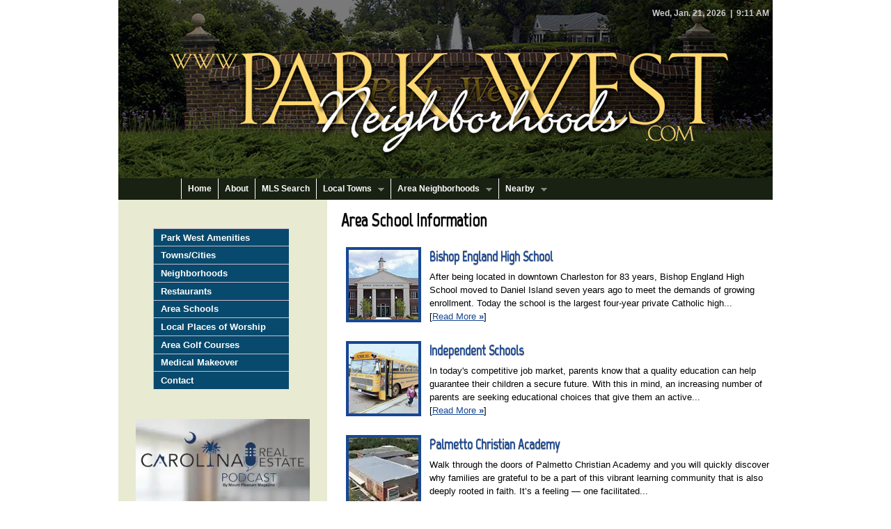

--- FILE ---
content_type: text/html; charset=UTF-8
request_url: http://parkwestneighborhoods.com/local-area-information/schools.php
body_size: 3328
content:
	

<!DOCTYPE html PUBLIC "-//W3C//DTD XHTML 1.0 Transitional//EN" "http://www.w3.org/TR/xhtml1/DTD/xhtml1-transitional.dtd">
<html xmlns="http://www.w3.org/1999/xhtml">

<head>
<meta http-equiv="Content-Type" content="text/html; charset=utf-8" />
	
	

<title>Mount Pleasant Area School Information</title>
<meta name="description" content="Local school information - Charleston, SC and Mt. Pleasant, SC area.">


<meta name="robots" content="index,follow" />
<meta name="googlebot" content="index,follow" />
<meta name="robots" content="noodp,noydir" />
<link rel="icon" type="image/x-icon" href="https://parkwestneighborhoods.com/favicon.ico?v=0.9" />

<link href="https://parkwestneighborhoods.com/b-css-l/reset.css?v=0.9" media="screen" rel="stylesheet" type="text/css" />
<link href="https://parkwestneighborhoods.com/b-css-l/text.css?v=0.9" media="screen" rel="stylesheet" type="text/css" />
<link href="https://parkwestneighborhoods.com/b-css-l/960.css?v=0.9" media="screen" rel="stylesheet" type="text/css" />
<link href="https://parkwestneighborhoods.com/b-css-l/site.css?v=0.9" media="screen" rel="stylesheet" type="text/css" />
<link href="https://parkwestneighborhoods.com/b-css-l/superfish.css?v=0.9" media="screen" rel="stylesheet" type="text/css" />
<link href="https://parkwestneighborhoods.com/b-css-l/superfish-vertical.css?v=0.9" media="screen" rel="stylesheet" type="text/css" />
<link href="http://fonts.googleapis.com/css?family=Marvel" rel="stylesheet" type="text/css" />

	
<!-- superfish.. its suckerfish on 'roids -->
    <script type="text/javascript" src="https://parkwestneighborhoods.com/js/jquery-1.2.6.min.js"></script>
    <script type="text/javascript" src="https://parkwestneighborhoods.com/js/hoverIntent.js"></script>
    
    <script type="text/javascript" src="https://parkwestneighborhoods.com/js/superfish.js"></script>
    <script type="text/javascript">
    
    // initialise plugins
    jQuery(function(){
        jQuery('ul.sf-menu').superfish();
    });
    
    </script>


<!-- G Analytics -->
<script type="text/javascript">

  var _gaq = _gaq || [];
  _gaq.push(['_setAccount', 'UA-41551991-4']);
  _gaq.push(['_trackPageview']);

  (function() {
    var ga = document.createElement('script'); ga.type = 'text/javascript'; ga.async = true;
    ga.src = ('https:' == document.location.protocol ? 'https://ssl' : 'http://www') + '.google-analytics.com/ga.js';
    var s = document.getElementsByTagName('script')[0]; s.parentNode.insertBefore(ga, s);
  })();

</script>
<!-- End G Analytics --></head>

<body class="sitename"><a name="top"></a>

<div class="container_12">
	<div class="grid_12">
		
<a href="/"><img src="/b-pix-l/site/header-park-west.jpg" alt="Park West Neighborhoods.com" title="Click to go to home page" width="940" height="256" border="0" name="jsslide" /></a>
		

	<div id="ytdl">

		<p>Wed, Jan. 21, 2026&nbsp;&nbsp;|&nbsp;&nbsp;9:11 AM
	</div>	<!-- end div.grid_12 headerimg --></div>
	<div class="clear"></div>	
	
	<div class="grid_12">	
		<div id="sf-div-menu">
				<ul class="sf-menu">
		<li><a href="/"><strong>Home</strong></a></li>
		<li><a href="/charleston-real-estate-broker/about.php"><strong>About</strong></a></li> 
		<li><a href="/charleston-mls-search.php"><strong>MLS Search</strong></a>
		</li>
		<li><a href="#"><strong>Local Towns</strong></a>
			<ul>
				<li><a href="/local-area-information/towns-and-cities/charleston-sc.php">Charleston</a></li>
				<li><a href="/local-area-information/towns-and-cities/daniel-island-sc.php">Daniel Island</a></li>
				<li><a href="/local-area-information/towns-and-cities/isle-of-palms.php">Isle of Palms</a></li>
				<li><a href="/local-area-information/towns-and-cities/mount-pleasant.php">Mount Pleasant</a></li>
				<li><a href="/local-area-information/towns-and-cities/sullivans-island-south-carolina.php">Sullivans Island</a></li>
			</ul>		
		</li>
		<li><a href="/local-area-information/neighborhoods/"><strong>Area Neighborhoods</strong></a>
			<ul>
				<li><a href="/local-area-information/neighborhoods/beresford-hall-daniel-island.php">Beresford Hall</a></li>
				<li><a href="/local-area-information/neighborhoods/brickyard-plantation-mount-pleasant.php">Brickyard Plantation</a></li>
				<li><a href="/local-area-information/neighborhoods/charleston-national-mount-pleasant.php">Charleston National</a></li>
				<li><a href="/local-area-information/neighborhoods/dunes-west-mount-pleasant.php">Dunes West</a></li>
				<li><a href="/local-area-information/neighborhoods/hamlin-plantation-mount-pleasant.php">Hamlin Plantation</a></li>
				<li><a href="/local-area-information/neighborhoods/masonborough-park-west-mount-pleasant.php">Masonborough</a></li>
				<li><a href="/local-area-information/neighborhoods/nelliefield-plantation-daniel-island.php">Nelliefield Plantation</a></li>
				<li><a href="/local-area-information/neighborhoods/rivertowne-mount-pleasant.php">RiverTowne</a></li>
			</ul>
		</li>
		<li><a href="#"><strong>Nearby</strong></a>
			<ul>
				<li><a href="/local-area-information/restaurants/"><strong>Restaurants</strong></a></li>
				<li><a href="/local-area-information/schools.php">Schools</a></li>
				<li><a href="/local-area-information/east-cooper-places-of-worship.php">Places of Worship</a></li>
				<li><a href="/local-area-information/charleston-sc-golf-courses.php">Golf Courses</a></li>
			</ul>
		</li>		
	</ul> 
		<!-- end #sf-div-menu --></div>	
	<!-- end div.grid_12 menu --></div>
	<div class="clear"></div>	

	<div class="grid_4 sidebar">
		
		<ul class="sf-menu sf-vertical" style="margin-top:20px">
			<li><a href="/local-area-information/park-west-amenities.php">Park West Amenities</a></li>
			<li><a href="/local-area-information/towns-and-cities/">Towns/Cities</a></li>
			<li><a href="/local-area-information/neighborhoods/">Neighborhoods</a></li>
			<li><a href="/local-area-information/restaurants/">Restaurants</a></li>
			<li><a href="/local-area-information/schools.php">Area Schools</a></li>
			<li><a href="/local-area-information/east-cooper-places-of-worship.php">Local Places of Worship</a></li>
			<li><a href="/local-area-information/charleston-sc-golf-courses.php">Area Golf Courses</a></li>			
			<li><a href="/local-area-information/mount-pleasant-medical-makeover.php">Medical Makeover</a></li>
			<li><a href="https://mountpleasantmagazine.com/contact/#contact" target="_blank">Contact</a></li>
		</ul>

        <br clear="all">

		<div class="box" style="margin-top:30px">
			<a href="https://mountpleasantmagazine.com/voice-real-estate/" alt="Ad: The Coastal Carolina Podcast could save you money on your next real estate transaction." target="_blank" rel="noopener"><img src="/b-pix-l/banners/coastal-carolina-real-esatate-podcast-300x250.webp" width="275" style="max-width:100%;margin-bottom:20px"></a>
		</div>

		<div class="logobox" style="margin-bottom:40px">
			<iframe src="https://mediaservices.one/wp-admin/admin-ajax.php?action=aa-server-select&p=parkwestneighborhoods-sidebar" scrolling="no" width="210" height="175" style="overflow: hidden;border:none;"></iframe>
		</div>

		<div class="logobox" style="margin-bottom:40px">
			<a href="https://www.facebook.com/parkwestneighborhoods/"><img src="/b-pix-l/site/facebook-button.png" alt="Find Park West Neighborhpods on Facebook" width="210" height="57" style="max-width:100%;border:0" /></a>
		</div>

	
	<div class="clear"></div>

 	<!-- end div.grid_4 sidebar --></div>
	
	<div class="grid_8">


		<h1>Area School Information</h1>
		
        <div class="teaseentry">
			<a href="/local-area-information/schools/bishop-england-high-school.php"><img src="/b-pix-l/schools/bishop-england-thb.jpg" alt="Read about Bishop England High School" border="0" width="100" height="100" /></a>
			<h2><a href="/local-area-information/schools/bishop-england-high-school.php">Bishop England High School</a></h2>
			<p>After being located in downtown Charleston for 83 years, Bishop England High School moved to Daniel Island seven years ago to meet the demands of growing enrollment. Today the school is the largest four-year private Catholic high... <br />[<a rel="nofollow" href="/local-area-information/schools/bishop-england-high-school.php">Read More <strong>&raquo;</strong></a>]</p>
		</div>

        <div class="teaseentry">
			<a href="/local-area-information/schools/independent-schools.php"><img src="/b-pix-l/schools/independent-schools-thb.jpg" alt="Read about Independent Schools" border="0" width="100" height="100" /></a>
			<h2><a href="/local-area-information/schools/independent-schools.php">Independent Schools</a></h2>
			<p>In today's competitive job market, parents know that a quality education can help guarantee their children a secure future. With this in mind, an increasing number of parents are seeking educational choices that give them an active... <br />[<a rel="nofollow" href="/local-area-information/schools/independent-schools.php">Read More <strong>&raquo;</strong></a>]</p>
		</div>
		
        <div class="teaseentry">
			<a href="/local-area-information/schools/palmetto-christian-academy.php"><img src="/b-pix-l/schools/palmetto-christian-academy-mt-pleasant-sc-THB.webp" alt="Read about Wando High School" border="0" width="100" height="100" /></a>
			<h2><a href="/local-area-information/schools/palmetto-christian-academy.php">Palmetto Christian Academy</a></h2>
			<p>Walk through the doors of Palmetto Christian Academy and you will quickly discover why families are grateful to be a part of this vibrant learning community that is also deeply rooted in faith. It’s a feeling — one facilitated... <br />[<a rel="nofollow" href="/local-area-information/schools/palmetto-christian-academy.php">Read More <strong>&raquo;</strong></a>]</p>
		</div>
		
		
        <div class="teaseentry">
			<img src="/b-pix-l/schools/more-schools-info-thb.jpg" alt="Read about other schools" border="0" width="100" height="100" />
			<h2>Other School Information</h2>
			<p>School Directories: <a href="/local-area-information/schools/public-school-directory.php">Public Schools</a> | <a href="/local-area-information/schools/independent-school-directory.php">Independent Schools</a></p>
			<p>County School Links: <a href="https://www.bcsdschools.net/" target="_blank">Berkeley County</a> | <a href="https://www.ccsdschools.com/" target="_blank">Charleston County</a> | <a href="https://www.dcps.k12.md.us/" target="_blank">Dorchester County</a></p>
		</div>		

 	<!-- end div.grid_8 main content --></div>

	<div class="clear"></div>

	<div class="grid_12 footer">
		
		<p class="ownerinfo" style="font-size:14px;line-height:25px;"><strong>SITE AVAILABLE FOR SPONSORSHIP</strong> • Contact Bill Macchio: <a href="tel:1-843-530-0403">843-530-0403</a> or email <a href="https://mountpleasantmagazine.com/contact/#contact" rel="nofollow" target="_blank">here</a>.<br>
		&copy; 2026 ParkWestNeighborhoods.com, <a href="/">Charleston Real Estate</a>. All Rights Reserved.<br>
		Site design and maintenance by Media Services, <a href="http://www.mediaservices1.com" target="_blank">Internet Real Estate Marketing</a>.</p>
	<!-- end div.grid_12 footer --></div>
<!-- end div.container_12 --></div>

</body>
</html>


--- FILE ---
content_type: text/css
request_url: https://parkwestneighborhoods.com/b-css-l/site.css?v=0.9
body_size: 1319
content:
body.sitename div.container_12 {position:relative;}
div.container_12 {background: url(../b-pix-l/site/page-back.png) repeat-y}
a:link, a:visited {color:#174794;text-decoration:underline}
a:hover, a:active {color:#6eb203;text-decoration:none}
div#ytdl {position: absolute;top: 10px;right:15px;width:350px;font-family: Arial, Helvetica, sans-serif;font-size: 12px;font-weight: bold;text-align: right;color: #ccc;}
.sidebar {padding: 10px 0 40px 0;}
.sidebar p {margin:0 10px 10px 10px}
.sidebar h1,
.sidebar h2,
.sidebar h3,
.sidebar h4,
.sidebar h5,
.sidebar h6 {margin:0 10px 0 10px}
.sidebar div.box {width:250px;margin: 0 25px 10px 25px;padding:0}
.sidebar div.logobox {margin: 0 52px 10px 52px;padding:0}
.sidebar div.logobox img {text-align:center;margin-left:auto;margin-right:auto;}
.sidebar div#minisrch {margin: 20px 29px 10px 29px;padding:0;}
.sidebar div#minisrch .twoboxes {width:50%;float:left;}
.sidebar div#minisrch fieldset#myIDX {margin-bottom:5px}
.sidebar div.digimag {padding: 10px 0 10px 3px;text-align:center}
.sidebar a:link, .sidebar a:visited {color:#123773;text-decoration:underline}
.sidebar a:hover, .sidebar a:active {color:#4c7b02;text-decoration:none}
div.teaseentry {float:left;width:615px;height:135px;margin-left:7px;}
div.teaseentry h2, div.teaseentry h2 a:link, div.teaseentry h2 a:visited {font-size:19px;margin-bottom:5px;text-decoration:none}
div.teaseentry h2 a:hover, div.teaseentry h2 a:active {font-size:19px;margin-bottom:5px}
div.teaseentry img {float:left;border:4px #174794 solid;margin-right:12px}
p.t1 {margin:0 !important}
table#msridxin td.spacer {background-color:#fff;height:0px} /* override color for .spacer in IDX and give it a height */
table#msridxin td {padding:10px 0 0 0} /* IDX */
table.mlsdetail th, table.mlsdetail td {padding-right:10px} /* IDX */
div#disclaimer {margin-top:15px} /* IDX */
div#disclaimer p {font-style:italic;font-size:0.95em;line-height:0.95em} /* IDX */
p.byline{text-align:right;line-height:normal;color:#666;border-top:1px solid #666;font-family:Georgia,"Times New Roman",Palatino,Times,serif;font-size:12px;font-style:italic;margin-bottom:25px}
p#sponsor {font-style:italic}
.goright{float:right;margin-left:8px}
.goleft{float:left;margin-right:8px}
/* img's in body of page using .goleft get margins, one side or the other, plus drop shadows */
img.goleft {float:left;margin:10px 10px 10px 0; -moz-box-shadow: 3px 3px 4px #000;-webkit-box-shadow: 3px 3px 4px #000;box-shadow: 3px 3px 4px #000; /* For IE 8 */-ms-filter:"progid:DXImageTransform.Microsoft.Shadow(Strength=4, Direction=135, Color='#000000')"; /* For IE 5.5 - 7 */ filter: progid:DXImageTransform.Microsoft.Shadow(Strength=4, Direction=135, Color='#000000');}
/* img's in body of page using .goright get margins, one side or the other, plus drop shadows */
img.goright {float:right;margin:10px 0 10px 10px; -moz-box-shadow: 3px 3px 4px #000;-webkit-box-shadow: 3px 3px 4px #000;box-shadow: 3px 3px 4px #000; /* For IE 8 */-ms-filter:"progid:DXImageTransform.Microsoft.Shadow(Strength=4, Direction=135, Color='#000000')"; /* For IE 5.5 - 7 */ filter: progid:DXImageTransform.Microsoft.Shadow(Strength=4, Direction=135, Color='#000000');}
img.gocenter {margin-top:10px;margin-bottom:10px;display: block;margin-left: auto;margin-right: auto; -moz-box-shadow: 3px 3px 4px #000;-webkit-box-shadow: 3px 3px 4px #000;box-shadow: 3px 3px 4px #000; /* For IE 8 */-ms-filter:"progid:DXImageTransform.Microsoft.Shadow(Strength=4, Direction=135, Color='#000000')"; /* For IE 5.5 - 7 */ filter: progid:DXImageTransform.Microsoft.Shadow(Strength=4, Direction=135, Color='#000000');}
span.hcheck {background-color:#D3CDCD;padding: 2px 4px;border-radius:10px;font-family:Cambria, "Hoefler Text", "Liberation Serif", Times, "Times New Roman", serif}

.gocenter{margin-left:auto;margin-right:auto}
.txtcenter {text-align:center}
blockquote{background:#f4f5f6;border-left:6px solid #182112;border-right:6px solid #182112;font-family:Georgia,"Times New Roman",Times,serif;font-size:16px;color:#777;padding:15px 10px;margin:15px;font-weight:bold;width:280px;line-height:normal;-webkit-border-radius:10px;-moz-border-radius:10px;border-radius:10px}
blockquote.goright{float:right;margin: 10px  0 10px 10px}
blockquote.goleft{float:left;margin:10px 10px 10px 0}
p.morebutton,div.morebutton {margin:25px 0;padding:0;}
div.footer {padding:10px 0;margin-top:50px;background:#182112;color:#fff}
div.footer p {margin:10px 0;padding-left:10px;font-size:10px}
div.footer p.ownerinfo {height:75px;margin:20px 0 0 0;font-size:11px}
div.footer p.ownerinfo a:link, div.footer p.ownerinfo a:visited {color:#6eb203;text-decoration:underline}
div.footer p.ownerinfo a:hover, div.footer p.ownerinfo a:active {color:#ccc}

.FlipMod {margin: 0;padding:0;line-height:16px}
p.t1 {margin:0 0 10px 0 !important;padding:0 !important;line-height:13px;font-size:16px;text-align:center}
p.t2 {margin: 10px 0 0 0 !important;padding:0 !important;line-height:13px;font-size:16px;text-align:center}
.t1 a {margin:0 !important;padding:0 !important; color: #000000 !important;}
.t2 a {margin:0 !important;padding:0 !important; color: #000000 !important;}

--- FILE ---
content_type: text/css
request_url: https://parkwestneighborhoods.com/b-css-l/superfish-vertical.css?v=0.9
body_size: 517
content:
/*** adding sf-vertical in addition to sf-menu creates a vertical menu ***/
.sf-vertical, .sf-vertical li {
	width:	15em;
	margin-left: 25px;
	
}

/*** add custom colors for this vertical menu ***/
.sf-vertical a {
	border-left:	1px solid #0fe; /* border to left of menu buttons */
	border-top:		1px solid #cbc; /* border above menu buttons */
	padding: 		.45em .75em;
	font-weight: bold;
	text-decoration: none;
	color: #fff;
}

.sf-vertical li {
	background:     #084a6d; /* main button color */
	
}

.sf-vertical li a {
	color: #fff !important; /* FF override site.css */
	text-decoration: none !important; /* FF override site.css */
	
}

.sf-vertical li a.special {
	background:     #df383a; /* main button color */
	color: #fff;
	text-decoration: none;
}

.sf-vertical li a.medspec {
	background:     #1882ba; /* main button color */
	color: #fff;
	text-decoration: none;
}

.sf-vertical li:hover, .sf-vertical li.sfHover,
.sf-vertical a:focus, .sf-vertical a:hover, .sf-vertical a:active {
	background:     #f45557; /* all buttons hover color */
}

.sf-vertical li:hover.special, .sf-vertical li.sfHover.special,
.sf-vertical a:focus.special, .sf-vertical a:hover.special, .sf-vertical a:active.special {
	background:     #1882ba; /* all buttons hover color */
}

.sf-vertical li:hover.medspec, .sf-vertical li.sfHover.medspec,
.sf-vertical a:focus.medspec, .sf-vertical a:hover.medspec, .sf-vertical a:active.medspec {
	background:     #f45557; /* all buttons hover color */
}

/* this lacks ul at the start of the selector, so the styles from the main CSS file override it where needed */
.sf-vertical li:hover ul,
.sf-vertical li.sfHover ul {
	left:	10em; /* match ul width */
	top:	0;
}

/*** alter arrow directions ***/
.sf-vertical .sf-sub-indicator { background-position: -10px 0; } /* IE6 gets solid image only */
.sf-vertical a > .sf-sub-indicator { background-position: 0 0; } /* use translucent arrow for modern browsers*/

/* hover arrow direction for modern browsers*/
.sf-vertical a:focus > .sf-sub-indicator,
.sf-vertical a:hover > .sf-sub-indicator,
.sf-vertical a:active > .sf-sub-indicator,
.sf-vertical li:hover > a > .sf-sub-indicator,
.sf-vertical li.sfHover > a > .sf-sub-indicator {
	background-position: -10px 0; /* arrow hovers for modern browsers*/
}